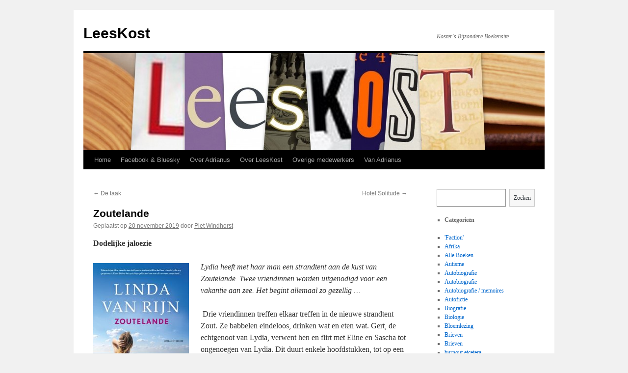

--- FILE ---
content_type: text/html; charset=UTF-8
request_url: https://www.leeskost.nl/2019/11/zoutelande/
body_size: 9461
content:
<!DOCTYPE html>
<html lang="nl">
<head>
<meta charset="UTF-8" />
<title>
Zoutelande | LeesKost	</title>
<link rel="profile" href="https://gmpg.org/xfn/11" />
<link rel="stylesheet" type="text/css" media="all" href="https://www.leeskost.nl/wp-content/themes/twentyten/style.css?ver=20230808" />
<link rel="pingback" href="https://www.leeskost.nl/xmlrpc.php">
<meta name='robots' content='max-image-preview:large' />
<link rel='dns-prefetch' href='//s.w.org' />
<link rel="alternate" type="application/rss+xml" title="LeesKost &raquo; Feed" href="https://www.leeskost.nl/feed/" />
<script type="text/javascript">
window._wpemojiSettings = {"baseUrl":"https:\/\/s.w.org\/images\/core\/emoji\/14.0.0\/72x72\/","ext":".png","svgUrl":"https:\/\/s.w.org\/images\/core\/emoji\/14.0.0\/svg\/","svgExt":".svg","source":{"concatemoji":"https:\/\/www.leeskost.nl\/wp-includes\/js\/wp-emoji-release.min.js?ver=6.0.11"}};
/*! This file is auto-generated */
!function(e,a,t){var n,r,o,i=a.createElement("canvas"),p=i.getContext&&i.getContext("2d");function s(e,t){var a=String.fromCharCode,e=(p.clearRect(0,0,i.width,i.height),p.fillText(a.apply(this,e),0,0),i.toDataURL());return p.clearRect(0,0,i.width,i.height),p.fillText(a.apply(this,t),0,0),e===i.toDataURL()}function c(e){var t=a.createElement("script");t.src=e,t.defer=t.type="text/javascript",a.getElementsByTagName("head")[0].appendChild(t)}for(o=Array("flag","emoji"),t.supports={everything:!0,everythingExceptFlag:!0},r=0;r<o.length;r++)t.supports[o[r]]=function(e){if(!p||!p.fillText)return!1;switch(p.textBaseline="top",p.font="600 32px Arial",e){case"flag":return s([127987,65039,8205,9895,65039],[127987,65039,8203,9895,65039])?!1:!s([55356,56826,55356,56819],[55356,56826,8203,55356,56819])&&!s([55356,57332,56128,56423,56128,56418,56128,56421,56128,56430,56128,56423,56128,56447],[55356,57332,8203,56128,56423,8203,56128,56418,8203,56128,56421,8203,56128,56430,8203,56128,56423,8203,56128,56447]);case"emoji":return!s([129777,127995,8205,129778,127999],[129777,127995,8203,129778,127999])}return!1}(o[r]),t.supports.everything=t.supports.everything&&t.supports[o[r]],"flag"!==o[r]&&(t.supports.everythingExceptFlag=t.supports.everythingExceptFlag&&t.supports[o[r]]);t.supports.everythingExceptFlag=t.supports.everythingExceptFlag&&!t.supports.flag,t.DOMReady=!1,t.readyCallback=function(){t.DOMReady=!0},t.supports.everything||(n=function(){t.readyCallback()},a.addEventListener?(a.addEventListener("DOMContentLoaded",n,!1),e.addEventListener("load",n,!1)):(e.attachEvent("onload",n),a.attachEvent("onreadystatechange",function(){"complete"===a.readyState&&t.readyCallback()})),(e=t.source||{}).concatemoji?c(e.concatemoji):e.wpemoji&&e.twemoji&&(c(e.twemoji),c(e.wpemoji)))}(window,document,window._wpemojiSettings);
</script>
<style type="text/css">
img.wp-smiley,
img.emoji {
	display: inline !important;
	border: none !important;
	box-shadow: none !important;
	height: 1em !important;
	width: 1em !important;
	margin: 0 0.07em !important;
	vertical-align: -0.1em !important;
	background: none !important;
	padding: 0 !important;
}
</style>
	<link rel='stylesheet' id='wp-block-library-css'  href='https://www.leeskost.nl/wp-includes/css/dist/block-library/style.min.css?ver=6.0.11' type='text/css' media='all' />
<style id='wp-block-library-theme-inline-css' type='text/css'>
.wp-block-audio figcaption{color:#555;font-size:13px;text-align:center}.is-dark-theme .wp-block-audio figcaption{color:hsla(0,0%,100%,.65)}.wp-block-code{border:1px solid #ccc;border-radius:4px;font-family:Menlo,Consolas,monaco,monospace;padding:.8em 1em}.wp-block-embed figcaption{color:#555;font-size:13px;text-align:center}.is-dark-theme .wp-block-embed figcaption{color:hsla(0,0%,100%,.65)}.blocks-gallery-caption{color:#555;font-size:13px;text-align:center}.is-dark-theme .blocks-gallery-caption{color:hsla(0,0%,100%,.65)}.wp-block-image figcaption{color:#555;font-size:13px;text-align:center}.is-dark-theme .wp-block-image figcaption{color:hsla(0,0%,100%,.65)}.wp-block-pullquote{border-top:4px solid;border-bottom:4px solid;margin-bottom:1.75em;color:currentColor}.wp-block-pullquote__citation,.wp-block-pullquote cite,.wp-block-pullquote footer{color:currentColor;text-transform:uppercase;font-size:.8125em;font-style:normal}.wp-block-quote{border-left:.25em solid;margin:0 0 1.75em;padding-left:1em}.wp-block-quote cite,.wp-block-quote footer{color:currentColor;font-size:.8125em;position:relative;font-style:normal}.wp-block-quote.has-text-align-right{border-left:none;border-right:.25em solid;padding-left:0;padding-right:1em}.wp-block-quote.has-text-align-center{border:none;padding-left:0}.wp-block-quote.is-large,.wp-block-quote.is-style-large,.wp-block-quote.is-style-plain{border:none}.wp-block-search .wp-block-search__label{font-weight:700}:where(.wp-block-group.has-background){padding:1.25em 2.375em}.wp-block-separator.has-css-opacity{opacity:.4}.wp-block-separator{border:none;border-bottom:2px solid;margin-left:auto;margin-right:auto}.wp-block-separator.has-alpha-channel-opacity{opacity:1}.wp-block-separator:not(.is-style-wide):not(.is-style-dots){width:100px}.wp-block-separator.has-background:not(.is-style-dots){border-bottom:none;height:1px}.wp-block-separator.has-background:not(.is-style-wide):not(.is-style-dots){height:2px}.wp-block-table thead{border-bottom:3px solid}.wp-block-table tfoot{border-top:3px solid}.wp-block-table td,.wp-block-table th{padding:.5em;border:1px solid;word-break:normal}.wp-block-table figcaption{color:#555;font-size:13px;text-align:center}.is-dark-theme .wp-block-table figcaption{color:hsla(0,0%,100%,.65)}.wp-block-video figcaption{color:#555;font-size:13px;text-align:center}.is-dark-theme .wp-block-video figcaption{color:hsla(0,0%,100%,.65)}.wp-block-template-part.has-background{padding:1.25em 2.375em;margin-top:0;margin-bottom:0}
</style>
<style id='global-styles-inline-css' type='text/css'>
body{--wp--preset--color--black: #000;--wp--preset--color--cyan-bluish-gray: #abb8c3;--wp--preset--color--white: #fff;--wp--preset--color--pale-pink: #f78da7;--wp--preset--color--vivid-red: #cf2e2e;--wp--preset--color--luminous-vivid-orange: #ff6900;--wp--preset--color--luminous-vivid-amber: #fcb900;--wp--preset--color--light-green-cyan: #7bdcb5;--wp--preset--color--vivid-green-cyan: #00d084;--wp--preset--color--pale-cyan-blue: #8ed1fc;--wp--preset--color--vivid-cyan-blue: #0693e3;--wp--preset--color--vivid-purple: #9b51e0;--wp--preset--color--blue: #0066cc;--wp--preset--color--medium-gray: #666;--wp--preset--color--light-gray: #f1f1f1;--wp--preset--gradient--vivid-cyan-blue-to-vivid-purple: linear-gradient(135deg,rgba(6,147,227,1) 0%,rgb(155,81,224) 100%);--wp--preset--gradient--light-green-cyan-to-vivid-green-cyan: linear-gradient(135deg,rgb(122,220,180) 0%,rgb(0,208,130) 100%);--wp--preset--gradient--luminous-vivid-amber-to-luminous-vivid-orange: linear-gradient(135deg,rgba(252,185,0,1) 0%,rgba(255,105,0,1) 100%);--wp--preset--gradient--luminous-vivid-orange-to-vivid-red: linear-gradient(135deg,rgba(255,105,0,1) 0%,rgb(207,46,46) 100%);--wp--preset--gradient--very-light-gray-to-cyan-bluish-gray: linear-gradient(135deg,rgb(238,238,238) 0%,rgb(169,184,195) 100%);--wp--preset--gradient--cool-to-warm-spectrum: linear-gradient(135deg,rgb(74,234,220) 0%,rgb(151,120,209) 20%,rgb(207,42,186) 40%,rgb(238,44,130) 60%,rgb(251,105,98) 80%,rgb(254,248,76) 100%);--wp--preset--gradient--blush-light-purple: linear-gradient(135deg,rgb(255,206,236) 0%,rgb(152,150,240) 100%);--wp--preset--gradient--blush-bordeaux: linear-gradient(135deg,rgb(254,205,165) 0%,rgb(254,45,45) 50%,rgb(107,0,62) 100%);--wp--preset--gradient--luminous-dusk: linear-gradient(135deg,rgb(255,203,112) 0%,rgb(199,81,192) 50%,rgb(65,88,208) 100%);--wp--preset--gradient--pale-ocean: linear-gradient(135deg,rgb(255,245,203) 0%,rgb(182,227,212) 50%,rgb(51,167,181) 100%);--wp--preset--gradient--electric-grass: linear-gradient(135deg,rgb(202,248,128) 0%,rgb(113,206,126) 100%);--wp--preset--gradient--midnight: linear-gradient(135deg,rgb(2,3,129) 0%,rgb(40,116,252) 100%);--wp--preset--duotone--dark-grayscale: url('#wp-duotone-dark-grayscale');--wp--preset--duotone--grayscale: url('#wp-duotone-grayscale');--wp--preset--duotone--purple-yellow: url('#wp-duotone-purple-yellow');--wp--preset--duotone--blue-red: url('#wp-duotone-blue-red');--wp--preset--duotone--midnight: url('#wp-duotone-midnight');--wp--preset--duotone--magenta-yellow: url('#wp-duotone-magenta-yellow');--wp--preset--duotone--purple-green: url('#wp-duotone-purple-green');--wp--preset--duotone--blue-orange: url('#wp-duotone-blue-orange');--wp--preset--font-size--small: 13px;--wp--preset--font-size--medium: 20px;--wp--preset--font-size--large: 36px;--wp--preset--font-size--x-large: 42px;}.has-black-color{color: var(--wp--preset--color--black) !important;}.has-cyan-bluish-gray-color{color: var(--wp--preset--color--cyan-bluish-gray) !important;}.has-white-color{color: var(--wp--preset--color--white) !important;}.has-pale-pink-color{color: var(--wp--preset--color--pale-pink) !important;}.has-vivid-red-color{color: var(--wp--preset--color--vivid-red) !important;}.has-luminous-vivid-orange-color{color: var(--wp--preset--color--luminous-vivid-orange) !important;}.has-luminous-vivid-amber-color{color: var(--wp--preset--color--luminous-vivid-amber) !important;}.has-light-green-cyan-color{color: var(--wp--preset--color--light-green-cyan) !important;}.has-vivid-green-cyan-color{color: var(--wp--preset--color--vivid-green-cyan) !important;}.has-pale-cyan-blue-color{color: var(--wp--preset--color--pale-cyan-blue) !important;}.has-vivid-cyan-blue-color{color: var(--wp--preset--color--vivid-cyan-blue) !important;}.has-vivid-purple-color{color: var(--wp--preset--color--vivid-purple) !important;}.has-black-background-color{background-color: var(--wp--preset--color--black) !important;}.has-cyan-bluish-gray-background-color{background-color: var(--wp--preset--color--cyan-bluish-gray) !important;}.has-white-background-color{background-color: var(--wp--preset--color--white) !important;}.has-pale-pink-background-color{background-color: var(--wp--preset--color--pale-pink) !important;}.has-vivid-red-background-color{background-color: var(--wp--preset--color--vivid-red) !important;}.has-luminous-vivid-orange-background-color{background-color: var(--wp--preset--color--luminous-vivid-orange) !important;}.has-luminous-vivid-amber-background-color{background-color: var(--wp--preset--color--luminous-vivid-amber) !important;}.has-light-green-cyan-background-color{background-color: var(--wp--preset--color--light-green-cyan) !important;}.has-vivid-green-cyan-background-color{background-color: var(--wp--preset--color--vivid-green-cyan) !important;}.has-pale-cyan-blue-background-color{background-color: var(--wp--preset--color--pale-cyan-blue) !important;}.has-vivid-cyan-blue-background-color{background-color: var(--wp--preset--color--vivid-cyan-blue) !important;}.has-vivid-purple-background-color{background-color: var(--wp--preset--color--vivid-purple) !important;}.has-black-border-color{border-color: var(--wp--preset--color--black) !important;}.has-cyan-bluish-gray-border-color{border-color: var(--wp--preset--color--cyan-bluish-gray) !important;}.has-white-border-color{border-color: var(--wp--preset--color--white) !important;}.has-pale-pink-border-color{border-color: var(--wp--preset--color--pale-pink) !important;}.has-vivid-red-border-color{border-color: var(--wp--preset--color--vivid-red) !important;}.has-luminous-vivid-orange-border-color{border-color: var(--wp--preset--color--luminous-vivid-orange) !important;}.has-luminous-vivid-amber-border-color{border-color: var(--wp--preset--color--luminous-vivid-amber) !important;}.has-light-green-cyan-border-color{border-color: var(--wp--preset--color--light-green-cyan) !important;}.has-vivid-green-cyan-border-color{border-color: var(--wp--preset--color--vivid-green-cyan) !important;}.has-pale-cyan-blue-border-color{border-color: var(--wp--preset--color--pale-cyan-blue) !important;}.has-vivid-cyan-blue-border-color{border-color: var(--wp--preset--color--vivid-cyan-blue) !important;}.has-vivid-purple-border-color{border-color: var(--wp--preset--color--vivid-purple) !important;}.has-vivid-cyan-blue-to-vivid-purple-gradient-background{background: var(--wp--preset--gradient--vivid-cyan-blue-to-vivid-purple) !important;}.has-light-green-cyan-to-vivid-green-cyan-gradient-background{background: var(--wp--preset--gradient--light-green-cyan-to-vivid-green-cyan) !important;}.has-luminous-vivid-amber-to-luminous-vivid-orange-gradient-background{background: var(--wp--preset--gradient--luminous-vivid-amber-to-luminous-vivid-orange) !important;}.has-luminous-vivid-orange-to-vivid-red-gradient-background{background: var(--wp--preset--gradient--luminous-vivid-orange-to-vivid-red) !important;}.has-very-light-gray-to-cyan-bluish-gray-gradient-background{background: var(--wp--preset--gradient--very-light-gray-to-cyan-bluish-gray) !important;}.has-cool-to-warm-spectrum-gradient-background{background: var(--wp--preset--gradient--cool-to-warm-spectrum) !important;}.has-blush-light-purple-gradient-background{background: var(--wp--preset--gradient--blush-light-purple) !important;}.has-blush-bordeaux-gradient-background{background: var(--wp--preset--gradient--blush-bordeaux) !important;}.has-luminous-dusk-gradient-background{background: var(--wp--preset--gradient--luminous-dusk) !important;}.has-pale-ocean-gradient-background{background: var(--wp--preset--gradient--pale-ocean) !important;}.has-electric-grass-gradient-background{background: var(--wp--preset--gradient--electric-grass) !important;}.has-midnight-gradient-background{background: var(--wp--preset--gradient--midnight) !important;}.has-small-font-size{font-size: var(--wp--preset--font-size--small) !important;}.has-medium-font-size{font-size: var(--wp--preset--font-size--medium) !important;}.has-large-font-size{font-size: var(--wp--preset--font-size--large) !important;}.has-x-large-font-size{font-size: var(--wp--preset--font-size--x-large) !important;}
</style>
<link rel='stylesheet' id='twentyten-block-style-css'  href='https://www.leeskost.nl/wp-content/themes/twentyten/blocks.css?ver=20230627' type='text/css' media='all' />
<script type='text/javascript' src='https://www.leeskost.nl/wp-includes/js/jquery/jquery.min.js?ver=3.6.0' id='jquery-core-js'></script>
<script type='text/javascript' src='https://www.leeskost.nl/wp-includes/js/jquery/jquery-migrate.min.js?ver=3.3.2' id='jquery-migrate-js'></script>
<script type='text/javascript' src='https://www.leeskost.nl/wp-content/plugins/google-analyticator/external-tracking.min.js?ver=6.5.7' id='ga-external-tracking-js'></script>
<link rel="https://api.w.org/" href="https://www.leeskost.nl/wp-json/" /><link rel="alternate" type="application/json" href="https://www.leeskost.nl/wp-json/wp/v2/posts/16135" /><link rel="EditURI" type="application/rsd+xml" title="RSD" href="https://www.leeskost.nl/xmlrpc.php?rsd" />
<link rel="wlwmanifest" type="application/wlwmanifest+xml" href="https://www.leeskost.nl/wp-includes/wlwmanifest.xml" /> 
<meta name="generator" content="WordPress 6.0.11" />
<link rel="canonical" href="https://www.leeskost.nl/2019/11/zoutelande/" />
<link rel='shortlink' href='https://www.leeskost.nl/?p=16135' />
<link rel="alternate" type="application/json+oembed" href="https://www.leeskost.nl/wp-json/oembed/1.0/embed?url=https%3A%2F%2Fwww.leeskost.nl%2F2019%2F11%2Fzoutelande%2F" />
<link rel="alternate" type="text/xml+oembed" href="https://www.leeskost.nl/wp-json/oembed/1.0/embed?url=https%3A%2F%2Fwww.leeskost.nl%2F2019%2F11%2Fzoutelande%2F&#038;format=xml" />
<!-- Google Analytics Tracking by Google Analyticator 6.5.7 -->
<script type="text/javascript">
    var analyticsFileTypes = [];
    var analyticsSnippet = 'enabled';
    var analyticsEventTracking = 'enabled';
</script>
<script type="text/javascript">
	var _gaq = _gaq || [];
  
	_gaq.push(['_setAccount', 'UA-36778400-1']);
    _gaq.push(['_addDevId', 'i9k95']); // Google Analyticator App ID with Google
	_gaq.push(['_trackPageview']);

	(function() {
		var ga = document.createElement('script'); ga.type = 'text/javascript'; ga.async = true;
		                ga.src = ('https:' == document.location.protocol ? 'https://ssl' : 'http://www') + '.google-analytics.com/ga.js';
		                var s = document.getElementsByTagName('script')[0]; s.parentNode.insertBefore(ga, s);
	})();
</script>
</head>

<body data-rsssl=1 class="post-template-default single single-post postid-16135 single-format-standard">
<svg xmlns="http://www.w3.org/2000/svg" viewBox="0 0 0 0" width="0" height="0" focusable="false" role="none" style="visibility: hidden; position: absolute; left: -9999px; overflow: hidden;" ><defs><filter id="wp-duotone-dark-grayscale"><feColorMatrix color-interpolation-filters="sRGB" type="matrix" values=" .299 .587 .114 0 0 .299 .587 .114 0 0 .299 .587 .114 0 0 .299 .587 .114 0 0 " /><feComponentTransfer color-interpolation-filters="sRGB" ><feFuncR type="table" tableValues="0 0.49803921568627" /><feFuncG type="table" tableValues="0 0.49803921568627" /><feFuncB type="table" tableValues="0 0.49803921568627" /><feFuncA type="table" tableValues="1 1" /></feComponentTransfer><feComposite in2="SourceGraphic" operator="in" /></filter></defs></svg><svg xmlns="http://www.w3.org/2000/svg" viewBox="0 0 0 0" width="0" height="0" focusable="false" role="none" style="visibility: hidden; position: absolute; left: -9999px; overflow: hidden;" ><defs><filter id="wp-duotone-grayscale"><feColorMatrix color-interpolation-filters="sRGB" type="matrix" values=" .299 .587 .114 0 0 .299 .587 .114 0 0 .299 .587 .114 0 0 .299 .587 .114 0 0 " /><feComponentTransfer color-interpolation-filters="sRGB" ><feFuncR type="table" tableValues="0 1" /><feFuncG type="table" tableValues="0 1" /><feFuncB type="table" tableValues="0 1" /><feFuncA type="table" tableValues="1 1" /></feComponentTransfer><feComposite in2="SourceGraphic" operator="in" /></filter></defs></svg><svg xmlns="http://www.w3.org/2000/svg" viewBox="0 0 0 0" width="0" height="0" focusable="false" role="none" style="visibility: hidden; position: absolute; left: -9999px; overflow: hidden;" ><defs><filter id="wp-duotone-purple-yellow"><feColorMatrix color-interpolation-filters="sRGB" type="matrix" values=" .299 .587 .114 0 0 .299 .587 .114 0 0 .299 .587 .114 0 0 .299 .587 .114 0 0 " /><feComponentTransfer color-interpolation-filters="sRGB" ><feFuncR type="table" tableValues="0.54901960784314 0.98823529411765" /><feFuncG type="table" tableValues="0 1" /><feFuncB type="table" tableValues="0.71764705882353 0.25490196078431" /><feFuncA type="table" tableValues="1 1" /></feComponentTransfer><feComposite in2="SourceGraphic" operator="in" /></filter></defs></svg><svg xmlns="http://www.w3.org/2000/svg" viewBox="0 0 0 0" width="0" height="0" focusable="false" role="none" style="visibility: hidden; position: absolute; left: -9999px; overflow: hidden;" ><defs><filter id="wp-duotone-blue-red"><feColorMatrix color-interpolation-filters="sRGB" type="matrix" values=" .299 .587 .114 0 0 .299 .587 .114 0 0 .299 .587 .114 0 0 .299 .587 .114 0 0 " /><feComponentTransfer color-interpolation-filters="sRGB" ><feFuncR type="table" tableValues="0 1" /><feFuncG type="table" tableValues="0 0.27843137254902" /><feFuncB type="table" tableValues="0.5921568627451 0.27843137254902" /><feFuncA type="table" tableValues="1 1" /></feComponentTransfer><feComposite in2="SourceGraphic" operator="in" /></filter></defs></svg><svg xmlns="http://www.w3.org/2000/svg" viewBox="0 0 0 0" width="0" height="0" focusable="false" role="none" style="visibility: hidden; position: absolute; left: -9999px; overflow: hidden;" ><defs><filter id="wp-duotone-midnight"><feColorMatrix color-interpolation-filters="sRGB" type="matrix" values=" .299 .587 .114 0 0 .299 .587 .114 0 0 .299 .587 .114 0 0 .299 .587 .114 0 0 " /><feComponentTransfer color-interpolation-filters="sRGB" ><feFuncR type="table" tableValues="0 0" /><feFuncG type="table" tableValues="0 0.64705882352941" /><feFuncB type="table" tableValues="0 1" /><feFuncA type="table" tableValues="1 1" /></feComponentTransfer><feComposite in2="SourceGraphic" operator="in" /></filter></defs></svg><svg xmlns="http://www.w3.org/2000/svg" viewBox="0 0 0 0" width="0" height="0" focusable="false" role="none" style="visibility: hidden; position: absolute; left: -9999px; overflow: hidden;" ><defs><filter id="wp-duotone-magenta-yellow"><feColorMatrix color-interpolation-filters="sRGB" type="matrix" values=" .299 .587 .114 0 0 .299 .587 .114 0 0 .299 .587 .114 0 0 .299 .587 .114 0 0 " /><feComponentTransfer color-interpolation-filters="sRGB" ><feFuncR type="table" tableValues="0.78039215686275 1" /><feFuncG type="table" tableValues="0 0.94901960784314" /><feFuncB type="table" tableValues="0.35294117647059 0.47058823529412" /><feFuncA type="table" tableValues="1 1" /></feComponentTransfer><feComposite in2="SourceGraphic" operator="in" /></filter></defs></svg><svg xmlns="http://www.w3.org/2000/svg" viewBox="0 0 0 0" width="0" height="0" focusable="false" role="none" style="visibility: hidden; position: absolute; left: -9999px; overflow: hidden;" ><defs><filter id="wp-duotone-purple-green"><feColorMatrix color-interpolation-filters="sRGB" type="matrix" values=" .299 .587 .114 0 0 .299 .587 .114 0 0 .299 .587 .114 0 0 .299 .587 .114 0 0 " /><feComponentTransfer color-interpolation-filters="sRGB" ><feFuncR type="table" tableValues="0.65098039215686 0.40392156862745" /><feFuncG type="table" tableValues="0 1" /><feFuncB type="table" tableValues="0.44705882352941 0.4" /><feFuncA type="table" tableValues="1 1" /></feComponentTransfer><feComposite in2="SourceGraphic" operator="in" /></filter></defs></svg><svg xmlns="http://www.w3.org/2000/svg" viewBox="0 0 0 0" width="0" height="0" focusable="false" role="none" style="visibility: hidden; position: absolute; left: -9999px; overflow: hidden;" ><defs><filter id="wp-duotone-blue-orange"><feColorMatrix color-interpolation-filters="sRGB" type="matrix" values=" .299 .587 .114 0 0 .299 .587 .114 0 0 .299 .587 .114 0 0 .299 .587 .114 0 0 " /><feComponentTransfer color-interpolation-filters="sRGB" ><feFuncR type="table" tableValues="0.098039215686275 1" /><feFuncG type="table" tableValues="0 0.66274509803922" /><feFuncB type="table" tableValues="0.84705882352941 0.41960784313725" /><feFuncA type="table" tableValues="1 1" /></feComponentTransfer><feComposite in2="SourceGraphic" operator="in" /></filter></defs></svg><div id="wrapper" class="hfeed">
	<div id="header">
		<div id="masthead">
			<div id="branding" role="banner">
								<div id="site-title">
					<span>
						<a href="https://www.leeskost.nl/" rel="home">LeesKost</a>
					</span>
				</div>
				<div id="site-description">Koster&#039;s Bijzondere Boekensite</div>

									<img src="https://www.leeskost.nl/wp-content/uploads/2011/02/cropped-plaatjes-2.jpg" width="940" height="198" alt="" />
								</div><!-- #branding -->

			<div id="access" role="navigation">
								<div class="skip-link screen-reader-text"><a href="#content">Spring naar inhoud</a></div>
				<div class="menu"><ul>
<li ><a href="https://www.leeskost.nl/">Home</a></li><li class="page_item page-item-1170"><a href="https://www.leeskost.nl/nieuws-op-twitter/">Facebook &#038; Bluesky</a></li>
<li class="page_item page-item-2"><a href="https://www.leeskost.nl/over/">Over Adrianus</a></li>
<li class="page_item page-item-30"><a href="https://www.leeskost.nl/over-leeskost-nl/">Over LeesKost</a></li>
<li class="page_item page-item-4855"><a href="https://www.leeskost.nl/overige-medewerkers/">Overige medewerkers</a></li>
<li class="page_item page-item-230"><a href="https://www.leeskost.nl/van-adrianus/">Van Adrianus</a></li>
</ul></div>
			</div><!-- #access -->
		</div><!-- #masthead -->
	</div><!-- #header -->

	<div id="main">

		<div id="container">
			<div id="content" role="main">

			

				<div id="nav-above" class="navigation">
					<div class="nav-previous"><a href="https://www.leeskost.nl/2019/11/de-taak/" rel="prev"><span class="meta-nav">&larr;</span> De taak</a></div>
					<div class="nav-next"><a href="https://www.leeskost.nl/2019/11/hotel-solitude/" rel="next">Hotel Solitude <span class="meta-nav">&rarr;</span></a></div>
				</div><!-- #nav-above -->

				<div id="post-16135" class="post-16135 post type-post status-publish format-standard hentry category-alle_boeken category-detective_thriller">
					<h1 class="entry-title">Zoutelande</h1>

					<div class="entry-meta">
						<span class="meta-prep meta-prep-author">Geplaatst op</span> <a href="https://www.leeskost.nl/2019/11/zoutelande/" title="15:30" rel="bookmark"><span class="entry-date">20 november 2019</span></a> <span class="meta-sep">door</span> <span class="author vcard"><a class="url fn n" href="https://www.leeskost.nl/author/piet-windhorst/" title="Alle berichten tonen van Piet Windhorst">Piet Windhorst</a></span>					</div><!-- .entry-meta -->

					<div class="entry-content">
						<p><strong>Dodelijke jaloezie</strong></p>
<p><em><a href="https://www.leeskost.nl/wp-content/uploads/2019/11/Zoutelande.jpg"><img class="alignleft size-medium wp-image-16136" src="https://www.leeskost.nl/wp-content/uploads/2019/11/Zoutelande-195x300.jpg" alt="" width="195" height="300" srcset="https://www.leeskost.nl/wp-content/uploads/2019/11/Zoutelande-195x300.jpg 195w, https://www.leeskost.nl/wp-content/uploads/2019/11/Zoutelande.jpg 547w" sizes="(max-width: 195px) 100vw, 195px" /></a>Lydia heeft met haar man een strandtent aan de kust van Zoutelande. Twee vriendinnen worden uitgenodigd voor een vakantie aan zee. Het begint allemaal zo gezellig &#8230;</em></p>
<p><em> </em>Drie vriendinnen treffen elkaar treffen in de nieuwe strandtent Zout. Ze babbelen eindeloos, drinken wat en eten wat. Gert, de echtgenoot van Lydia, verwent hen en flirt met Eline en Sascha tot ongenoegen van Lydia. Dit duurt enkele hoofdstukken, tot op een ochtend Sascha is verdwenen.<span id="more-16135"></span></p>
<p><strong>Auteur</strong></p>
<p><a href="https://www.leeskost.nl/wp-content/uploads/2018/09/LindavanRijn.jpg"><img loading="lazy" class="alignleft size-medium wp-image-13016" src="https://www.leeskost.nl/wp-content/uploads/2018/09/LindavanRijn-243x300.jpg" alt="" width="243" height="300" /></a>De schrijfster Linda van Rijn (1974) studeerde Literatuurwetenschappen. Ze ging werken in de reisbranche. Naast haar werk begon ze met het schrijven van verhalen en romans. Door het succes van haar boeken is ze nu fulltime schrijfster. Sinds 2011 publiceert ze twee vakantiethrillers per jaar, zoals bijvoorbeeld <a href="https://www.leeskost.nl/?p=13014">Zomernacht</a>. Dit is haar negentiende thriller.</p>
<p>Er wordt vanuit twee perspectieven gewerkt. Er is het verhaal van de vriendinnen dat verteld wordt door Eline. De andere hoofdstukken hebben de politievrouw Suzanne de Nooijer als verteller. Zij heeft te maken met Wout, een man die zijn vriendin door verdrinking verloor.</p>
<p>Dit boek is een duidelijke vrouwenthriller, de omslag wijst daar al op. Er zijn veel vrouwelijke hoofdpersonen die het heel gezellig hebben. Veel onnodige details, veel psychologie. In dit boek wordt de onzekerheid van Lydia uitvoerig besproken. Bij de rechercheur Suzanne gaat het meer over haar slaapproblemen dan over haar politiewerk De stijl is luchtig. Het leest gemakkelijk en daarom is het vooral ontspanningslectuur en geen literaire thriller.</p>
<p>Na het gezapige begin van de vakantie van de vriendinnen krijgt het verhaal een uiterst dramatische wending. Alle elementen van een spannende thriller zijn aanwezig: moord en doodslag, verschillende verdachten die in beeld komen en een zeer verrassende ontknoping die je als lezer beslist niet verwacht. Dat alles speelt zich af aan het mooie strand van Zoutelande.</p>
<p>Een geslaagde vrouwenthriller.</p>
<p><strong>Linda van Rijn – <em>Zoutelande. </em>ISBN 978-94-606-8438-8, 256 pagina’s, € 15. Baarn: <a href="https://uitgeverijmarmer.nl/">Uitgeverij Marmer</a> 2019.</strong></p>
											</div><!-- .entry-content -->

		
						<div class="entry-utility">
							Dit bericht is geplaatst in <a href="https://www.leeskost.nl/category/alle_boeken/" rel="category tag">Alle Boeken</a>, <a href="https://www.leeskost.nl/category/alle_boeken/detective_thriller/" rel="category tag">Detective / Thriller</a>. Bookmark de <a href="https://www.leeskost.nl/2019/11/zoutelande/" title="Permalink naar Zoutelande" rel="bookmark">permalink</a>.													</div><!-- .entry-utility -->
					</div><!-- #post-16135 -->

					<div id="nav-below" class="navigation">
						<div class="nav-previous"><a href="https://www.leeskost.nl/2019/11/de-taak/" rel="prev"><span class="meta-nav">&larr;</span> De taak</a></div>
						<div class="nav-next"><a href="https://www.leeskost.nl/2019/11/hotel-solitude/" rel="next">Hotel Solitude <span class="meta-nav">&rarr;</span></a></div>
					</div><!-- #nav-below -->

					
	
			</div><!-- #content -->
		</div><!-- #container -->


		<div id="primary" class="widget-area" role="complementary">
			<ul class="xoxo">

<li id="block-4" class="widget-container widget_block widget_search"><form role="search" method="get" action="https://www.leeskost.nl/" class="wp-block-search__button-outside wp-block-search__text-button wp-block-search"><label for="wp-block-search__input-1" class="wp-block-search__label">Zoeken</label><div class="wp-block-search__inside-wrapper " ><input type="search" id="wp-block-search__input-1" class="wp-block-search__input " name="s" value="" placeholder=""  required /><button type="submit" class="wp-block-search__button  "  >Zoeken</button></div></form></li>			</ul>
		</div><!-- #primary .widget-area -->


		<div id="secondary" class="widget-area" role="complementary">
			<ul class="xoxo">
				<li id="block-2" class="widget-container widget_block">
<ul><li><strong>Categorieën</strong></li></ul>
</li><li id="block-3" class="widget-container widget_block widget_categories"><ul class="wp-block-categories-list wp-block-categories">	<li class="cat-item cat-item-46"><a href="https://www.leeskost.nl/category/alle_boeken/faction/">&#039;Faction&#039;</a>
</li>
	<li class="cat-item cat-item-84"><a href="https://www.leeskost.nl/category/alle_boeken/afrika/">Afrika</a>
</li>
	<li class="cat-item cat-item-3"><a href="https://www.leeskost.nl/category/alle_boeken/">Alle Boeken</a>
</li>
	<li class="cat-item cat-item-124"><a href="https://www.leeskost.nl/category/alle_boeken/autisme/">Autisme</a>
</li>
	<li class="cat-item cat-item-24"><a href="https://www.leeskost.nl/category/autobiografie/">Autobiografie</a>
</li>
	<li class="cat-item cat-item-25"><a href="https://www.leeskost.nl/category/alle_boeken/autobiografie-alle_boeken/">Autobiografie</a>
</li>
	<li class="cat-item cat-item-97"><a href="https://www.leeskost.nl/category/alle_boeken/autobiografie-memoires/">Autobiografie / memoires</a>
</li>
	<li class="cat-item cat-item-130"><a href="https://www.leeskost.nl/category/alle_boeken/autofictie/">Autofictie</a>
</li>
	<li class="cat-item cat-item-19"><a href="https://www.leeskost.nl/category/alle_boeken/biografie/">Biografie</a>
</li>
	<li class="cat-item cat-item-88"><a href="https://www.leeskost.nl/category/alle_boeken/biologie-alle_boeken/">Biologie</a>
</li>
	<li class="cat-item cat-item-58"><a href="https://www.leeskost.nl/category/alle_boeken/bloemlezing/">Bloemlezing</a>
</li>
	<li class="cat-item cat-item-116"><a href="https://www.leeskost.nl/category/brieven/">Brieven</a>
</li>
	<li class="cat-item cat-item-117"><a href="https://www.leeskost.nl/category/alle_boeken/brieven-alle_boeken/">Brieven</a>
</li>
	<li class="cat-item cat-item-78"><a href="https://www.leeskost.nl/category/burnout-etcetera/">burnout etcetera</a>
</li>
	<li class="cat-item cat-item-86"><a href="https://www.leeskost.nl/category/alle_boeken/cabaret/">Cabaret</a>
</li>
	<li class="cat-item cat-item-29"><a href="https://www.leeskost.nl/category/alle_boeken/cartoons/">Cartoons</a>
</li>
	<li class="cat-item cat-item-40"><a href="https://www.leeskost.nl/category/alle_boeken/chicklit/">Chicklit</a>
</li>
	<li class="cat-item cat-item-123"><a href="https://www.leeskost.nl/category/china/">China</a>
</li>
	<li class="cat-item cat-item-28"><a href="https://www.leeskost.nl/category/alle_boeken/columns/">Columns</a>
</li>
	<li class="cat-item cat-item-71"><a href="https://www.leeskost.nl/category/alle_boeken/communisme/">Communisme</a>
</li>
	<li class="cat-item cat-item-16"><a href="https://www.leeskost.nl/category/alle_boeken/computers/">Computers</a>
</li>
	<li class="cat-item cat-item-4"><a href="https://www.leeskost.nl/category/alle_boeken/cultuur/">Cultuur</a>
</li>
	<li class="cat-item cat-item-128"><a href="https://www.leeskost.nl/category/alle_boeken/dagboek/">Dagboek</a>
</li>
	<li class="cat-item cat-item-57"><a href="https://www.leeskost.nl/category/alle_boeken/deel-van-een-reeks/">Deel van een reeks</a>
</li>
	<li class="cat-item cat-item-79"><a href="https://www.leeskost.nl/category/depressie-etcetera/">Depressie etcetera</a>
</li>
	<li class="cat-item cat-item-5"><a href="https://www.leeskost.nl/category/alle_boeken/detective_thriller/">Detective / Thriller</a>
</li>
	<li class="cat-item cat-item-69"><a href="https://www.leeskost.nl/category/alle_boeken/dieren/">Dieren</a>
</li>
	<li class="cat-item cat-item-41"><a href="https://www.leeskost.nl/category/alle_boeken/diversen/">Diversen</a>
</li>
	<li class="cat-item cat-item-37"><a href="https://www.leeskost.nl/category/alle_boeken/economie/">Economie</a>
</li>
	<li class="cat-item cat-item-112"><a href="https://www.leeskost.nl/category/alle_boeken/eerste-wereldoorlog/">Eerste Wereldoorlog</a>
</li>
	<li class="cat-item cat-item-34"><a href="https://www.leeskost.nl/category/alle_boeken/erotiek/">Erotiek</a>
</li>
	<li class="cat-item cat-item-127"><a href="https://www.leeskost.nl/category/alle_boeken/essays/">Essays</a>
</li>
	<li class="cat-item cat-item-35"><a href="https://www.leeskost.nl/category/alle_boeken/eten-en-drinken/">Eten en drinken</a>
</li>
	<li class="cat-item cat-item-103"><a href="https://www.leeskost.nl/category/alle_boeken/europa/">Europa</a>
</li>
	<li class="cat-item cat-item-91"><a href="https://www.leeskost.nl/category/alle_boeken/fantasy/">Fantasy</a>
</li>
	<li class="cat-item cat-item-114"><a href="https://www.leeskost.nl/category/alle_boeken/feel-good/">Feel good</a>
</li>
	<li class="cat-item cat-item-6"><a href="https://www.leeskost.nl/category/alle_boeken/fictie/">Fictie</a>
</li>
	<li class="cat-item cat-item-51"><a href="https://www.leeskost.nl/category/alle_boeken/filosofie/">Filosofie</a>
</li>
	<li class="cat-item cat-item-17"><a href="https://www.leeskost.nl/category/alle_boeken/fotografie/">Fotografie</a>
</li>
	<li class="cat-item cat-item-1"><a href="https://www.leeskost.nl/category/geen-categorie/">Geen categorie</a>
</li>
	<li class="cat-item cat-item-7"><a href="https://www.leeskost.nl/category/alle_boeken/geschiedenis/">Geschiedenis</a>
</li>
	<li class="cat-item cat-item-126"><a href="https://www.leeskost.nl/category/alle_boeken/geweld/">Geweld</a>
</li>
	<li class="cat-item cat-item-110"><a href="https://www.leeskost.nl/category/alle_boeken/gezondheidszorg/">Gezondheidszorg</a>
</li>
	<li class="cat-item cat-item-8"><a href="https://www.leeskost.nl/category/alle_boeken/haarlemmermeer/">Haarlemmermeer</a>
</li>
	<li class="cat-item cat-item-81"><a href="https://www.leeskost.nl/category/alle_boeken/homoseksualiteit/">Homoseksualiteit</a>
</li>
	<li class="cat-item cat-item-76"><a href="https://www.leeskost.nl/category/alle_boeken/horror/">Horror</a>
</li>
	<li class="cat-item cat-item-26"><a href="https://www.leeskost.nl/category/alle_boeken/humor/">Humor</a>
</li>
	<li class="cat-item cat-item-111"><a href="https://www.leeskost.nl/category/alle_boeken/immigratie/">Immigratie</a>
</li>
	<li class="cat-item cat-item-89"><a href="https://www.leeskost.nl/category/alle_boeken/indonesie/">Indonesië</a>
</li>
	<li class="cat-item cat-item-36"><a href="https://www.leeskost.nl/category/internet/">Internet</a>
</li>
	<li class="cat-item cat-item-48"><a href="https://www.leeskost.nl/category/alle_boeken/internet-alle_boeken/">Internet</a>
</li>
	<li class="cat-item cat-item-108"><a href="https://www.leeskost.nl/category/alle_boeken/islam/">Islam</a>
</li>
	<li class="cat-item cat-item-59"><a href="https://www.leeskost.nl/category/alle_boeken/jaarlijkse-uitgave/">Jaarlijkse uitgave</a>
</li>
	<li class="cat-item cat-item-53"><a href="https://www.leeskost.nl/category/alle_boeken/journalistiek/">Journalistiek</a>
</li>
	<li class="cat-item cat-item-60"><a href="https://www.leeskost.nl/category/kalenders/">Kalenders</a>
</li>
	<li class="cat-item cat-item-49"><a href="https://www.leeskost.nl/category/alle_boeken/korte-verhalen/">Korte verhalen</a>
</li>
	<li class="cat-item cat-item-65"><a href="https://www.leeskost.nl/category/alle_boeken/koude-oorlog/">Koude oorlog</a>
</li>
	<li class="cat-item cat-item-23"><a href="https://www.leeskost.nl/category/alle_boeken/kunst/">Kunst</a>
</li>
	<li class="cat-item cat-item-118"><a href="https://www.leeskost.nl/category/alle_boeken/latijns-amerika/">Latijns Amerika</a>
</li>
	<li class="cat-item cat-item-47"><a href="https://www.leeskost.nl/category/alle_boeken/literaire-roman/">Literaire roman</a>
</li>
	<li class="cat-item cat-item-66"><a href="https://www.leeskost.nl/category/alle_boeken/literatuur/">Literatuur</a>
</li>
	<li class="cat-item cat-item-67"><a href="https://www.leeskost.nl/category/alle_boeken/luchtvaart/">Luchtvaart</a>
</li>
	<li class="cat-item cat-item-62"><a href="https://www.leeskost.nl/category/luisterboek/">Luisterboek</a>
</li>
	<li class="cat-item cat-item-27"><a href="https://www.leeskost.nl/category/alle_boeken/man-vrouw-verhouding/">Man-vrouw verhouding</a>
</li>
	<li class="cat-item cat-item-31"><a href="https://www.leeskost.nl/category/alle_boeken/media/">Media</a>
</li>
	<li class="cat-item cat-item-43"><a href="https://www.leeskost.nl/category/alle_boeken/medische-wereld/">Medische wereld</a>
</li>
	<li class="cat-item cat-item-109"><a href="https://www.leeskost.nl/category/alle_boeken/memoires/">Memoires</a>
</li>
	<li class="cat-item cat-item-99"><a href="https://www.leeskost.nl/category/alle_boeken/mens-en-dier/">Mens en dier</a>
</li>
	<li class="cat-item cat-item-106"><a href="https://www.leeskost.nl/category/alle_boeken/mensenhandel/">Mensenhandel</a>
</li>
	<li class="cat-item cat-item-73"><a href="https://www.leeskost.nl/category/alle_boeken/midden-oosten/">Midden-Oosten</a>
</li>
	<li class="cat-item cat-item-54"><a href="https://www.leeskost.nl/category/alle_boeken/misbruik/">Misbruik</a>
</li>
	<li class="cat-item cat-item-32"><a href="https://www.leeskost.nl/category/alle_boeken/misdaad/">Misdaad</a>
</li>
	<li class="cat-item cat-item-20"><a href="https://www.leeskost.nl/category/alle_boeken/muziek/">Muziek</a>
</li>
	<li class="cat-item cat-item-45"><a href="https://www.leeskost.nl/category/alle_boeken/mythologie/">Mythologie</a>
</li>
	<li class="cat-item cat-item-68"><a href="https://www.leeskost.nl/category/alle_boeken/natuur/">Natuur</a>
</li>
	<li class="cat-item cat-item-70"><a href="https://www.leeskost.nl/category/alle_boeken/nederlands-indie/">Nederlands Indië</a>
</li>
	<li class="cat-item cat-item-9"><a href="https://www.leeskost.nl/category/alle_boeken/non_fictie/">Non Fictie</a>
</li>
	<li class="cat-item cat-item-61"><a href="https://www.leeskost.nl/category/alle_boeken/novelle/">Novelle</a>
</li>
	<li class="cat-item cat-item-104"><a href="https://www.leeskost.nl/category/alle_boeken/novellen/">Novellen</a>
</li>
	<li class="cat-item cat-item-90"><a href="https://www.leeskost.nl/category/onderwijs/">Onderwijs</a>
</li>
	<li class="cat-item cat-item-105"><a href="https://www.leeskost.nl/category/alle_boeken/ontspanning/">Ontspanning</a>
</li>
	<li class="cat-item cat-item-30"><a href="https://www.leeskost.nl/category/alle_boeken/oorlog/">Oorlog</a>
</li>
	<li class="cat-item cat-item-72"><a href="https://www.leeskost.nl/category/alle_boeken/oost-europa/">Oost-Europa</a>
</li>
	<li class="cat-item cat-item-113"><a href="https://www.leeskost.nl/category/alle_boeken/ouder-worden/">Ouder worden</a>
</li>
	<li class="cat-item cat-item-10"><a href="https://www.leeskost.nl/category/alle_boeken/overig/">Overig</a>
</li>
	<li class="cat-item cat-item-33"><a href="https://www.leeskost.nl/category/alle_boeken/poezie/">Poëzie</a>
</li>
	<li class="cat-item cat-item-11"><a href="https://www.leeskost.nl/category/alle_boeken/politiek/">Politiek</a>
</li>
	<li class="cat-item cat-item-129"><a href="https://www.leeskost.nl/category/portret/">Portret</a>
</li>
	<li class="cat-item cat-item-133"><a href="https://www.leeskost.nl/category/alle_boeken/psychiatrie/">Psychiatrie</a>
</li>
	<li class="cat-item cat-item-42"><a href="https://www.leeskost.nl/category/alle_boeken/recht/">Recht</a>
</li>
	<li class="cat-item cat-item-18"><a href="https://www.leeskost.nl/category/alle_boeken/reizen/">Reizen</a>
</li>
	<li class="cat-item cat-item-21"><a href="https://www.leeskost.nl/category/alle_boeken/religie/">Religie</a>
</li>
	<li class="cat-item cat-item-92"><a href="https://www.leeskost.nl/category/alle_boeken/romantiek/">Romantiek</a>
</li>
	<li class="cat-item cat-item-74"><a href="https://www.leeskost.nl/category/alle_boeken/rooms-katholieke-kerk/">Rooms-Katholieke kerk</a>
</li>
	<li class="cat-item cat-item-107"><a href="https://www.leeskost.nl/category/alle_boeken/rouwverwerking/">Rouwverwerking</a>
</li>
	<li class="cat-item cat-item-132"><a href="https://www.leeskost.nl/category/alle_boeken/satire/">Satire</a>
</li>
	<li class="cat-item cat-item-93"><a href="https://www.leeskost.nl/category/alle_boeken/science-fiction/">Science fiction</a>
</li>
	<li class="cat-item cat-item-38"><a href="https://www.leeskost.nl/category/alle_boeken/seksualiteit/">Seksualiteit</a>
</li>
	<li class="cat-item cat-item-50"><a href="https://www.leeskost.nl/category/seksueel-misbruik/">Seksueel misbruik</a>
</li>
	<li class="cat-item cat-item-82"><a href="https://www.leeskost.nl/category/alle_boeken/showbizz/">Showbizz</a>
</li>
	<li class="cat-item cat-item-56"><a href="https://www.leeskost.nl/category/alle_boeken/sociale-media/">Sociale media</a>
</li>
	<li class="cat-item cat-item-83"><a href="https://www.leeskost.nl/category/alle_boeken/spionage/">Spionage</a>
</li>
	<li class="cat-item cat-item-122"><a href="https://www.leeskost.nl/category/alle_boeken/spiritualiteit-alle_boeken/">Spiritualiteit</a>
</li>
	<li class="cat-item cat-item-12"><a href="https://www.leeskost.nl/category/alle_boeken/sport/">Sport</a>
</li>
	<li class="cat-item cat-item-115"><a href="https://www.leeskost.nl/category/alle_boeken/sprookjes/">Sprookjes</a>
</li>
	<li class="cat-item cat-item-52"><a href="https://www.leeskost.nl/category/alle_boeken/stripboek/">Stripboek</a>
</li>
	<li class="cat-item cat-item-94"><a href="https://www.leeskost.nl/category/alle_boeken/surrealisme/">Surrealisme</a>
</li>
	<li class="cat-item cat-item-13"><a href="https://www.leeskost.nl/category/alle_boeken/taal/">Taal</a>
</li>
	<li class="cat-item cat-item-102"><a href="https://www.leeskost.nl/category/alle_boeken/tekeningen-alle_boeken/">Tekeningen</a>
</li>
	<li class="cat-item cat-item-100"><a href="https://www.leeskost.nl/category/alle_boeken/terrorisme/">Terrorisme</a>
</li>
	<li class="cat-item cat-item-96"><a href="https://www.leeskost.nl/category/alle_boeken/theologie-alle_boeken/">Theologie</a>
</li>
	<li class="cat-item cat-item-95"><a href="https://www.leeskost.nl/category/theologie/">Theologie</a>
</li>
	<li class="cat-item cat-item-55"><a href="https://www.leeskost.nl/category/alle_boeken/tweede-wereldoorlog/">Tweede Wereldoorlog</a>
</li>
	<li class="cat-item cat-item-120"><a href="https://www.leeskost.nl/category/alle_boeken/vechten/">Vechten</a>
</li>
	<li class="cat-item cat-item-125"><a href="https://www.leeskost.nl/category/alle_boeken/verenigde-staten/">Verenigde Staten</a>
</li>
	<li class="cat-item cat-item-85"><a href="https://www.leeskost.nl/category/alle_boeken/verslaving/">Verslaving</a>
</li>
	<li class="cat-item cat-item-64"><a href="https://www.leeskost.nl/category/alle_boeken/verzamelbundel/">Verzamelbundel</a>
</li>
	<li class="cat-item cat-item-119"><a href="https://www.leeskost.nl/category/alle_boeken/vluchtelingen/">Vluchtelingen</a>
</li>
	<li class="cat-item cat-item-39"><a href="https://www.leeskost.nl/category/alle_boeken/voetbal/">Voetbal</a>
</li>
	<li class="cat-item cat-item-63"><a href="https://www.leeskost.nl/category/alle_boeken/wetenschap/">Wetenschap</a>
</li>
	<li class="cat-item cat-item-44"><a href="https://www.leeskost.nl/category/alle_boeken/wielrennen/">Wielrennen</a>
</li>
	<li class="cat-item cat-item-75"><a href="https://www.leeskost.nl/category/alle_boeken/young-adults/">Young adults</a>
</li>
	<li class="cat-item cat-item-22"><a href="https://www.leeskost.nl/category/alle_boeken/zakenwereld/">Zakenwereld</a>
</li>
	<li class="cat-item cat-item-98"><a href="https://www.leeskost.nl/category/alle_boeken/ziekte/">Ziekte</a>
</li>
	<li class="cat-item cat-item-80"><a href="https://www.leeskost.nl/category/alle_boeken/ziekte-en-dood/">Ziekte en dood</a>
</li>
</ul></li>			</ul>
		</div><!-- #secondary .widget-area -->

	</div><!-- #main -->

	<div id="footer" role="contentinfo">
		<div id="colophon">



			<div id="site-info">
				<a href="https://www.leeskost.nl/" rel="home">
					LeesKost				</a>
							</div><!-- #site-info -->

			<div id="site-generator">
								<a href="https://wordpress.org/" class="imprint" title="Semantisch persoonlijk publicatieplatform">
					Mogelijk gemaakt door WordPress.				</a>
			</div><!-- #site-generator -->

		</div><!-- #colophon -->
	</div><!-- #footer -->

</div><!-- #wrapper -->

</body>
</html>
